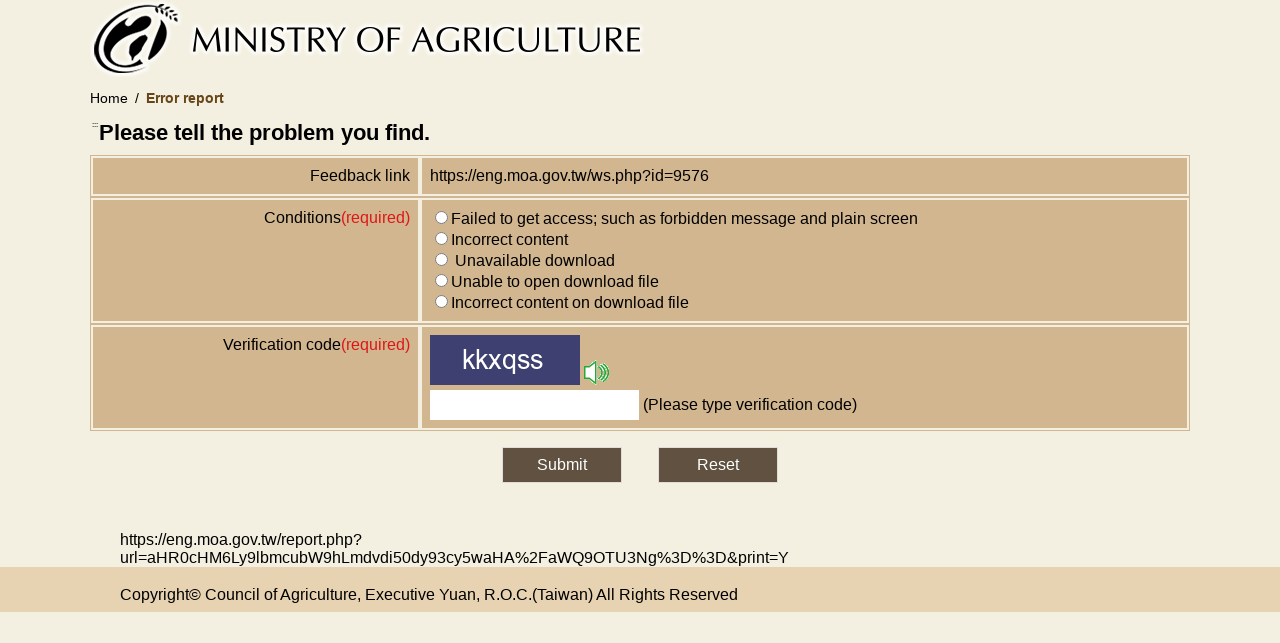

--- FILE ---
content_type: text/html; charset=UTF-8
request_url: https://eng.moa.gov.tw/report.php?url=aHR0cHM6Ly9lbmcubW9hLmdvdi50dy93cy5waHA%2FaWQ9OTU3Ng%3D%3D&print=Y
body_size: 2654
content:
<!DOCTYPE html>
<html dir="ltr" lang="en" xml:lang="en"><!-- InstanceBegin template="/Templates/moa_eng.dwt" codeOutsideHTMLIsLocked="false" -->
  <head>
  <meta http-equiv="Content-Type" content="text/html; charset=utf-8" />
  <meta http-equiv="X-UA-Compatible" content="IE=edge" />
  <meta content="width=device-width, initial-scale=1.0,minimum-scale=1,maximum-scale=1,user-scalable=no" name="viewport">
  <link rel="Shortcut Icon" type="image/x-icon" href="images/default/logo.ico" />
  <meta content="Ministry of Agriculture, Executive Yuan, R.O.C.(Taiwan)" name="description">
  <meta content="Ministry of Agriculture, Executive Yuan, R.O.C.(Taiwan)" name="keywords">
  <meta content="Ministry of Agriculture, Executive Yuan, R.O.C.(Taiwan)" name="author">
  <link href="images/layout/fbshare.jpg" rel="image_src">
  <meta content="Ministry of Agriculture, Executive Yuan, R.O.C.(Taiwan)" property="og:title">
  <meta content="Ministry of Agriculture, Executive Yuan, R.O.C.(Taiwan)" property="og:description">
  <meta content="images/layout/fbshare.jpg" property="og:image">
  <meta content="image/jpg" property="og:image:type">
  <meta content="1200" property="og:image:width">
  <meta content="628" property="og:image:height">
  <meta content="" property="og:url">
  <meta itemprop="name" content="Ministry of Agriculture, Executive Yuan, R.O.C.(Taiwan)">
  <meta itemprop="description" content="Ministry of Agriculture, Executive Yuan, R.O.C.(Taiwan)">
  <meta itemprop="image" content="images/layout/fbshare.jpg">
  <meta name="title" content="Error report" />
  <meta name="keywords" content="Ministry of Agriculture, Executive Yuan, R.O.C.(Taiwan), Error report" />
  <meta name="description" content="Ministry of Agriculture, Executive Yuan, R.O.C.(Taiwan), Error report" />
  <meta name="googlebot" content="error report,Error Report" />
  <meta name="author" content="Ministry of Agriculture, Executive Yuan, R.O.C.(Taiwan)" />
  <meta name="web_author" content="Ministry of Agriculture, Executive Yuan, R.O.C.(Taiwan)">
  <!-- InstanceBeginEditable name="doctitle" -->
  <title>Error report - Ministry of Agriculture, Executive Yuan, R.O.C.(Taiwan)</title>
  <!-- InstanceEndEditable -->

  <link href="css/layout.css?v=20250723" rel="stylesheet">
  <link href="css/default.css?v=20250723" rel="stylesheet">
  <link href="css/owlcarousel/owl.carousel.min.css?v=20250723" rel="stylesheet">
  <link href="css/owlcarousel/owl.theme.default.css?v=20250723" rel="stylesheet">
  <!-- InstanceBeginEditable name="more-css" -->
  <link href="css/banner.css" rel="stylesheet">
  <style>

  </style>
  <style>
  .error-msg {
    color: red;
  }
  </style>
  <!-- InstanceEndEditable -->
</head>

<body>
<noscript>Since your browser does not support javascript code, some features are not available. It is recommended that you change your browser settings to allow execution.</noscript>
  <a class="btn_skip" href="#content" title="Skip to main content" tabindex="1">Skip to main content</a>
  <!-- InstanceBeginEditable name="banner" -->
  <!-- banner 圖片 -->
    <!-- InstanceEndEditable -->
  <header class="site-header">
        <nav class="nav">
                </nav>
  </header>


      <!-- InstanceBeginEditable name="content" -->
  <div id="content">
        <div class="logo-section">
      <div class="container">
        <div class="row">
          <div class="col-full">
            <a href="index.php" title="Ministry of Agriculture, Executive Yuan, R.O.C.(Taiwan)">
              <img class="img-responsive" src="images/layout/logo_moa.png" title="Ministry of Agriculture, Executive Yuan, R.O.C.(Taiwan)" alt="Ministry of Agriculture, Executive Yuan, R.O.C.(Taiwan) logo">
            </a>
          </div>
        </div>
      </div>
    </div>
    
    <!-- 麵包屑 -->
    <div class="breadcrumb-section">
      <div class="container">
        <div class="row">
          <div class="col-full">
            <div class="breadcrumbs">
              <span class="web-path"><a href="/index.php" class="web_path" title="Home">Home</a></span><span class="you-are-here">Error report</span>
            </div>
          </div>
        </div>
      </div>
    </div>

    <!-- Print 和 Error Report -->
    
        <form id="report_error_form" name="form_err" method="post" action="act.php?func=report">
      <div class="content-section">
        <div class="container">
          <div class="row">
            <div class="col-full">
		    <!-- 導盲磚 -->
              <div class="accesskey"><a href="#C" id="C" title="Main Content Area" accesskey="C">:::</a></div>
              <h2>Please tell the problem you find.</h2>
                            <div class="error-area margin-bottom-2">
                <div class="row">
                  <div class="col-full">
                    <div class="error-item _flex_wrap">
                      <div class="error-item-td fc">
                        <p>Feedback link</p>
                      </div>
                      <div class="error-item-td sc">
                        <p>https://eng.moa.gov.tw/ws.php?id=9576</p>
                      </div>
                    </div>
                    <div class="error-item _flex_wrap">
                      <div class="error-item-td fc">
                        <p>Conditions<span class="error-item-td-req">(required)</span></p>
                      </div>
                      <div class="error-item-td sc">
                        <p><span class="style1">
                                                    <input name="report_id" id="rid_6" value="6" type="radio"  /><label for="rid_6">Failed to get access; such as forbidden message and plain screen</label><br>

                                                    <input name="report_id" id="rid_7" value="7" type="radio"  /><label for="rid_7">Incorrect content</label><br>

                                                    <input name="report_id" id="rid_8" value="8" type="radio"  /><label for="rid_8"> Unavailable download</label><br>

                                                    <input name="report_id" id="rid_9" value="9" type="radio"  /><label for="rid_9">Unable to open download file</label><br>

                                                    <input name="report_id" id="rid_10" value="10" type="radio"  /><label for="rid_10">Incorrect content on download file</label><br>

                          


                        </span></p>
                      </div>
                    </div>
                    <div class="error-item _flex_wrap">
                      <div class="error-item-td fc">
                        <label for="check_code"><p>Verification code<span class="error-item-td-req">(required)</span></p></label>
                      </div>
                      <div class="error-item-td sc">
                        <p>
                          <img src="/tmp/_sprthzstwftb.jpg" alt="Verification code">
                          <a href="javascript:void(0);"
                          onclick="javascript:readVoiceCode_report();"
                          onkeypress="javascript:readVoiceCode_report();"
                          id="readVoiceBtn">
                          <img src="/sound/audio.gif" alt="Valid Voice" title="Valid Voice" width="25" height="25" border="0">
                        </a>
                        <audio src="/voice_code_report.php?admsnds=20260116102303" style="display:none" id="audios_report"></audio>
                        <br>

                        <noscript>
                          <div>Your browser does not support script，<a href="/play_sound.html" target="_blank">Please click here to play</a></div>
                        </noscript>
                        <input name="check_code" id="check_code" size="20" maxlength="8" type="text"  title="check_code">
                        (Please type verification code)
                        <input type="hidden" name="url" id="url" value="aHR0cHM6Ly9lbmcubW9hLmdvdi50dy93cy5waHA/aWQ9OTU3Ng==" />
                      </p>
                    </div>
                  </div>
                </div>
              </div>
            </div>
            <!--div.more-area
            div.row
            div.col-full.align-center
            button.clear_btn.btn.btn_more(name="More Results") More Results
          -->
          <div class="error-sent-area align-center">
            <input name="button" id="sent_form" value="Submit" title="Submit" type="submit">
            <input name="button2" id="button2" value="Reset" title="Reset" type="reset">
          </div>


          <!-- 和 submit, reset 之間要有一點距離，表示 Back 按鈕和這兩個按鈕功能是不同類型 -->
          <p></p>
          
        </div>
      </div>
    </div>
  </div>
</form>

</div>
<!-- InstanceEndEditable -->

        <!-- 友善列印的 footer -->
    <div class="footer-message">
      <div class="container">
        <div class="col-sm-100 col-md-85">
          <div class="footer-message-txt">https://eng.moa.gov.tw/report.php?url=aHR0cHM6Ly9lbmcubW9hLmdvdi50dy93cy5waHA%2FaWQ9OTU3Ng%3D%3D&print=Y</div>
        </div>
      </div>
    </div>
    <div class="footer-section print">
      <div class="footer-message">
        <div class="container">
          <div class="col-sm-100 col-md-85">
            <div class="footer-message-txt">Copyright© Council of Agriculture, Executive Yuan, R.O.C.(Taiwan) All Rights Reserved</div>
          </div>
        </div>
      </div>
    </div>
    
    <!-- </body>, javascript 和 </html> -->
   </body><!-- Include all compiled plugins (below), or include individual files as needed -->
   <script src="js/jquery.js"></script>
   <script src="js/layout.js"></script>
   <script src="js/owl.carousel.min.js"></script>
   <script src="js/banner.setup.js"></script>
   <script>
     (function(i,s,o,g,r,a,m){i['GoogleAnalyticsObject']=r;i[r]=i[r]||function(){
     (i[r].q=i[r].q||[]).push(arguments)},i[r].l=1*new Date();a=s.createElement(o),
     m=s.getElementsByTagName(o)[0];a.async=1;a.src=g;m.parentNode.insertBefore(a,m)
     })(window,document,'script','//www.google-analytics.com/analytics.js','ga');

     ga('create', 'UA-7332087-11', 'auto');
     ga('send', 'pageview');

   </script>
   <script src="/js/social_media.js"></script> 
   <!-- InstanceBeginEditable name="more-javascript" -->
<script src="js/pagination.js"></script>
<script>
function readVoiceCode_report(){
	audio = document.getElementById('audios_report');
	audio.play();
}

</script>
<!-- InstanceEndEditable -->
 <!-- InstanceEnd --></html>


--- FILE ---
content_type: text/css
request_url: https://eng.moa.gov.tw/css/layout.css?v=20250723
body_size: 7690
content:
@charset "UTF-8";

* {
  box-sizing: border-box;
  -webkit-box-sizing: border-box;
  -moz-box-sizing: border-box;
}

*:after, *:before {
  box-sizing: border-box;
  -webkit-box-sizing: border-box;
  -moz-box-sizing: border-box;
}

img {
  border: 0;
}

a:link, a:focus, a:visited, a:hover, a:active {
  text-decoration: none;
}

a:link, a:focus, a:visited, a:active {
  color: #000000;
}

a:hover, a:focus {
  color: #605141;
}

input:focus, a:focus, select:focus, textarea:focus, button:focus, .form-control:focus {
	outline-style:solid;
	outline-color:#6BADFF;
	outline-width:2px;
}


p {
  font-size: 1em;
  line-height: 1.3em;
  margin-bottom: 1em;
}

p:first-child {
  margin-top: 1em;
}

body {
  margin: 0;
  padding: 0;
  background-color: #f3f0e1;
}

body,
html,
button,
input,
select,
textarea {
  font-family: Arial,Verdana,sans-serif,'微軟正黑體',Microsoft JhengHei;
  font-size: 1em;
  color: #000000;
}

button {
  overflow: visible;
  margin: 0;
  text-transform: none;
  cursor: pointer;
  -webkit-appearance: button;
  line-height: inherit;
}

input {
  border: 1px solid rgba(255, 255, 255, 0.8);
  padding: 0.3em 0.5em;
  width: 100%;
}

select {
  border: 0;
  border-radius: 0.3em;
  padding: 0 0 0 0.5em;
}

h2 {
  font-family: Arial,'微軟正黑體',Microsoft JhengHei;
  font-size: 1.4em;
  /*font-weight: normal;*/
  font-weight: bold;
  margin: 0;
  padding: 0;
  margin-bottom: 0.4em;
}

h3 {
  font-size: 1.25em;
  font-weight: bold;
  margin: 0;
  padding: 0;
  margin-bottom: 0.4em;
}

.news-title {
  padding-bottom: 0.5em;
}

h4 {
  font-size: 1.1em;
  font-weight: 900;
  margin: 0;
  padding: 0;
  margin-bottom: 0.4em;
}
.ft-h4 {
  font-size: 1.1em;
  font-weight: 900;
  margin: 0;
  padding: 0;
  margin-bottom: 0.4em;
}

.ft {
  font-size: 1.1em;
  font-weight: 900;
  margin: 0;
  padding: 0;
  margin-bottom: 0.4em;
}

.img-responsive {
  display: block;
  max-width: 100%;
  height: auto;
}

._note {
  font-size: 0.938em;
}

.clear_ul {
  margin: 0;
  padding: 0em 0 0.5em 0;
  list-style: none;
}

.clear_btn {
  border: 0;
  background-color: transparent;
  margin: 0;
  padding: 0;
}

.margin-top-2 {
  margin-top: 1em;
}

.margin-top-3 {
  margin-top: 3em;
}

.margin-bottom-2 {
  margin-bottom: 1em;
}

.margin-bottom-3 {
  margin-bottom: 3em;
}

.sentence-keep {
  display: inline-block;
}

.sentence-break {
  overflow-wrap: break-word;
  word-wrap: break-word;
  -ms-word-break: break-all;
  word-break: break-all;
  word-break: break-word;
}

.align-center {
  text-align: center;
}

.align-right {
  text-align: right;
}

._list li {
  margin-bottom: 1.2em;
}

.btn, .btn:focus, .btn:visited, .btn:hover, .btn:active {
  color: #ffffff;
}

.btn, .back {
  display: inline-block;
  background-color: #605141;
  padding: 0.3em 1.4em 0.3em 0.6em;
  border-radius: 0.3em;
  -webkit-transition: background-color 0.2s, border-radius 0.3s;
  -moz-transition: background-color 0.2s, border-radius 0.3s;
  transition: background-color 0.2s, border-radius 0.3s;
}

.back {
  padding: 0.6em 2em 0.6em 2.5em;
}

.btn span {
  color: #ffffff;
}

.btn span:after {
  position: absolute;
  content: '〉';
  display: inline-block;
  margin-left: 0.1em;
  -webkit-transition: margin 0.2s;
  -moz-transition: margin 0.2s;
  transition: margin 0.2s;
}

.back span {
  color: #ffffff;
}

.back span:before {
  position: absolute;
  content: '〈';
  display: inline-block;
  margin-left: -1.5em;
  -webkit-transition: margin 0.2s;
  -moz-transition: margin 0.2s;
  transition: margin 0.2s;
}

.btn:hover, .btn:focus {
  background-color: #000000;
  border-radius: 0;
}

.btn:hover span:after, .btn:focus span:after {
  margin-left: 0.3em;
}

.back:hover, .back:focus {
  background-color: #000000;
  border-radius: 0;
}

.back:hover span:before, .back:focus span:before {
  margin-left: -2em;
}

._flex {
  display: -webkit-flex;
  display: flex;
}

._flex_wrap {
  display: -webkit-flex;
  -webkit-flex-wrap: wrap;
  display: flex;
  flex-wrap: wrap;
}

@media (max-width: 767px) {
  ._sm_column_reverse {
    flex-direction: column-reverse;
  }
}

.container {
  padding: 0 90px;
  margin: 0 auto;
  max-width: 1280px;
}

.container:after, .container:before {
  content: "";
  clear: both;
  display: table;
}

@media (max-width: 1199px) {
  .container {
    padding: 0 30px;
  }
}

@media (max-width: 479px) {
  .container {
    padding: 0 15px;
  }
}

.row {
  margin-left: -30px;
  margin-right: -30px;
}

.row:after, .row:before {
  content: "";
  clear: both;
  display: table;
}

.col-full, .col-sm-50, .col-sm-100, .col-md-15, .col-md-20, .col-md-25, .col-md-33, .col-md-40, .col-md-50, .col-md-60, .col-md-66, .col-md-75, .col-md-80, .col-md-85, .col-md-100, .col-lg-20, .col-lg-33 {
  position: relative;
  float: left;
  padding: 0 30px;
  min-height: 1px;
}

.col-full {
  width: 100%;
}

@media (min-width: 768px) {
  .col-md-100 {
    width: 100%;
  }

  .col-md-85 {
    width: 84.5%;
  }

  .col-md-80 {
    width: 79.5%;
  }

  .col-md-75 {
    width: 74.5%;
  }

  .col-md-66 {
    width: 65.5%;
  }

  .col-md-60 {
    width: 59.5%;
  }

  .col-md-50 {
    width: 49.5%;
  }

  .col-md-40 {
    width: 39.5%;
  }

  .col-md-33 {
    width: 33.2%;
  }

  .col-md-25 {
    width: 24.5%;
  }

  .col-md-20 {
    width: 19.5%;
  }

  .col-md-15 {
    width: 14.5%;
  }
}

@media (min-width: 992px) {
  .col-lg-33 {
    width: 33.3%;
  }

  .col-lg-25 {
    width: 24.5%;
  }

  .col-lg-20 {
    width: 20%;
  }
}

@media (max-width: 1199px) {
  .col-full, .col-sm-100, .col-md-15, .col-md-20, .col-md-25, .col-md-40, .col-md-50, .col-md-60, .col-md-66, .col-md-75, .col-md-80, .col-md-85, .col-md-100, .col-lg-20, .col-lg-33 {
    padding: 0 15px;
  }

  .row {
    margin: 0 -15px;
  }
}

@media (max-width: 767px) {
  .col-sm-100 {
    width: 100%;
  }

  .col-sm-50 {
    width: 50%;
  }
}

._d-b, .linkbtn a, .linkbtn button, .accesskey a {
  display: block;
}

._d-ib, .logo-coa, .linkbtn, .accesskey, .site-search .c-search, .site-search .c-search button.c-glyph, .footer-section .footer-message .footer-message-txt {
  display: inline-block;
}

body._lock {
  overflow: hidden;
}

a.btn_skip {
  position: absolute;
  width: 0;
  height: 0;
  background-color: #f00;
  color: #ffffff;
  text-decoration: underline;
  padding: 0;
  z-index: 9999;
  overflow: hidden;
}

a.btn_skip:focus, a.btn_skip:active {
  overflow: visible;
  padding: 0.2em;
  width: auto;
  height: auto;
  left: 0;
  top: 0;
}
/*Banner 圖片*/
.herobanner a.item-content {
  /* banner 滑鼠游標改成一般 */
  cursor: default;
}

.hero {
  position: relative;
  height: 374px;
  background: url("../images/default/hero_1920x710.jpg") center top;
}

.hero:after {
  position: absolute;
  content: "";
  display: block;
  top: 0;
  right: 0;
  bottom: 0;
  left: 0;
  background: linear-gradient(#efeeee, rgba(239, 238, 238, 0));
}

@media (max-width: 479px) {
  .hero {
    background: url("../images/default/hero_479x500.jpg") center top;
  }
}

.site-header {
  /* position: absolute; */
  position: fixed;
  width: 100%;
  top: 0;
  z-index: 3;
}
.site-header.smaller{
  position: fixed;
  background: #d2b68f;
  padding-bottom: 12px;
}

.site-search.smaller-index{
  position: fixed;
  background: #d2b68f;
  width: 100%;
  top: 105px;
  display: block;
  box-shadow: 0px 1px 10px #888888;
}

.site-search.smaller-index form.c-search{
  display: block;
  margin: 0 auto;
} 

.logo-coa {
  position: absolute;
  width: 33%;
  height: auto;
  max-width: 360px;
  /* top: 65px; */
  top: 50px;
  left: 90px;
  -webkit-transition: width 0.2s;
  -moz-transition: width 0.2s;
  transition: width 0.2s;
  z-index: 32;
}

@media (max-width: 991px) {
  .logo-coa {
    z-index: 31;
    top: 3px;
  }
  .logo-coa h1{
    margin-top: 0;
    margin-bottom: 0;
  }

}

.navshowBtn-section {
  position: fixed;
  display: none;
  background-color: #986a46;
  top: 0;
  left: 0;
  right: 0;
  height: 48px;
  z-index: 30;
}

.navshowBtn-section .navshowBtn {
  position: absolute;
  width: 30px;
  height: 30px;
  top: 9px;
  right: 9px;
}

.nav {
  position: relative;
  height: 100%;
  overflow: auto;
}

.nav .accesskey a {
  color: #ffffff;
}

.nav .top-nav {
  background-color: #605141;
  text-align: right;
  padding-right: 75px;
  -webkit-transition: padding-right 0.2s;
  -moz-transition: padding-right 0.2s;
  transition: padding-right 0.2s;
}

.site-header.smaller .nav .top-nav{
  /* background-color: #f3f0e1; */
}

.nav .top-nav .linkbtn a, .nav .top-nav .linkbtn button {
  line-height: 36px;
  color: #ffffff;
}

.nav .top-nav .linkbtn a:hover, .nav .top-nav .linkbtn a:focus, .nav .top-nav .linkbtn button:hover, .nav .top-nav .linkbtn button:focus {
  background-color: #631908;
}

.nav .top-nav .linkbtn._show a, .nav .top-nav .linkbtn._show button {
  color: #000000;
}

.nav .main-nav {
  text-align: right;
  padding-top: 15px;
  padding-right: 75px;
  -webkit-transition: padding-right 0.2s;
  -moz-transition: padding-right 0.2s;
  transition: padding-right 0.2s;
}

.nav .main-nav .linkbtn {
  font-size: 1rem;
}

.nav .main-nav .linkbtn a, .nav .main-nav .linkbtn button {
  font-size: 1rem;
  line-height: 24px;
  color: #000;
  border-left: 1px dashed #212121;
  text-shadow: 0px 0px 3px #fff, 0px 0px 3px #fff, 0px 0px 3px #fff,0px 0px 3px #fff, 0px 0px 3px #fff, 0px 0px 3px #fff;
  font-weight: bold;
}

.nav .main-nav .linkbtn a:hover, .nav .main-nav .linkbtn a:focus, .nav .main-nav .linkbtn button:hover, .nav .main-nav .linkbtn button:focus {
  color: #605141;
  text-shadow: 0px 0px 5px #fff;
}

.linkbtn {
  font-size: 1em;
  position: relative;
  vertical-align: middle;
  cursor: pointer;
}

.linkbtn._show {
  background-color: #f2f2f2;
}

.linkbtn a, .linkbtn button {
  font-size: 1em;
  padding: 0 1em;
}



/*主選單子階層設定*/
/******
.nav .main-nav .linkbtn ul {

  position: fixed;

  min-width: 160px;
  max-width: 240px;

  overflow: visible;

  margin: 0;
  padding: 0;
  text-align: left;
  z-index: 99999;
}

*:first-child+html .nav .main-nav .linkbtn ul {
  margin-top: 0;
}

* html .nav .main-nav .linkbtn ul {
  margin-top: 0;
}

.nav .main-nav .linkbtn ul {

  visibility: hidden;
}


.nav .main-nav .linkbtn:hover ul {
  visibility: visible;
}

.nav .main-nav .linkbtn ul {
  background-color: rgba(243,240,225,.8);
  list-style: none;
}

.nav .main-nav .linkbtn ul li span {
  display: block;
}

.nav .main-nav .linkbtn ul li span a {
  font-size: 0.875em;
  color: #222;
  text-decoration: none;
  border: none;
  width: 100%;
  height: auto;
  line-height: 1;
  padding: 7px;
  text-shadow: none;
  font-weight: normal;
}

.nav .main-nav .linkbtn ul li a:hover {
  background-color: #605141;
  color: #fff;
  text-shadow: none;
}

@media (max-width: 991px) {
  .nav .main-nav .linkbtn ul {
    max-width: 991px;
    width: 100%;
    background-color: rgba(243,240,225,1);
    position: absolute;
  }

  .nav .main-nav .linkbtn ul li a {
    padding-left: 20px;
    max-height: 40px;
  }
}
******/
/*分隔線*/



.accesskey {
  font-size: 1em;
  position: relative;
  vertical-align: middle;
  cursor: pointer;
  float: left;
}

.accesskey a {
  font-size: 0.5em;
  padding: 0 0.2em;
  color: #000000;
}

@media (max-width: 1600px) {
  .logo-coa {
    width: 360px;
  }

  .nav .main-nav .linkbtn a, .nav .main-nav .linkbtn button {
    padding: 0 0.6em;
  }
}

@media (max-width: 1280px) {
  .logo-coa {
    width: 280px;
  }

  .nav .main-nav .linkbtn {
    font-size: 1em;
    margin-bottom: 0.6em;
  }

  .nav .main-nav .linkbtn a, .nav .main-nav .linkbtn button {
    font-size: 1em;
    padding: 0 0.5em;
  }
}

@media (max-width: 1199px) {
  .logo-coa {
    left: 30px;
  }

  .nav .top-nav {
    padding-right: 30px;
  }

  .nav .main-nav {
    padding-right: 30px;
  }
}

@media (max-width: 991px) {
  .navshowBtn-section {
    display: block;
  }

  .nav {
    position: fixed;
    width: 100%;
    left: -100%;
    right: 0;
    top: 48px;
    background-color: #e6e6e6;
    border-bottom: 2px solid rgba(0, 0, 0, 0.2);
    opacity: 0;
    z-index: 30;
    -webkit-transition: left 0.3s, opacity 0.3s;
    -moz-transition: left 0.3s, opacity 0.3s;
    transition: left 0.3s, opacity 0.3s;
  }

  .nav._show {
    left: 0;
    opacity: 1;
  }

  .nav .top-nav {
    padding-right: 0;
  }

  .nav .main-nav {
    padding-top: 0;
    padding-right: 0;
  }

  .nav .main-nav .linkbtn a, .nav .main-nav .linkbtn button {
    border-left: 0;
    text-shadow: none;
    margin-top: 5px;
  }

  .linkbtn {
    display: block;
    font-size: 1em;
  }

  .linkbtn a, .linkbtn button {
    width: 100%;
    font-size: 1em;
    line-height: 46px;
    text-align: left;
  }

  .linkbtn a:hover, .linkbtn a:focus, .linkbtn button:hover, .linkbtn button:focus {
    background-color: #f2f2f2;
  }
}

@media (max-width: 479px) {
  .logo-coa {
    width: 200px;
    left: 15px;
    top: 10px;
  }
}

.site-search {
  position: absolute;
  display: inline-block;
  top: 305px;
  left: 0;
  right: 0;
  width: 520px;
  margin: 0 auto;
  z-index: 2;
}

.site-search .c-search {
  position: relative;
  min-width: 92px;
  max-width: 520px;
  height: 60px;
  color: #000;
}

.site-search .c-search input[type=search] {
  background-color: rgba(255, 255, 255, 0.7);
  max-width: 100%;
  width: 520px;
  height: 45px;
  color: rgba(0, 0, 0, 0.6);
  margin: 0;
  padding: 5px 58px 7px 10px;
  border: 1px solid rgba(255, 255, 255, 0.3);
  outline: 0;
  font-size: 1em;
  float: left;
  line-height: normal;
}
.site-search .c-search input[type=search]:focus {
	outline-style:solid;
	outline-color:#6BADFF;
  outline-width:2px;
}
.site-search .c-search input[type=search]::-webkit-input-placeholder {
  font-style: italic;
}

.site-search .c-search input[type=search]::-moz-placeholder {
  font-style: italic;
}

.site-search .c-search input[type=search]:-ms-input-placeholder {
  font-style: italic;
}

.site-search .c-search button.c-glyph {
  position: absolute;
  top: 0;
  right: 0;
  width: 45px;
  height: 45px;
  margin: 1px 1px 1px;
  padding: 9px;
  border: 0;
  background: url("../images/layout/icon_search_28x28.png") no-repeat center center;
  -webkit-appearance: button;
  cursor: pointer;
  overflow: visible;
}

.site-search .c-search button.c-glyph span {
  position: absolute !important;
  overflow: hidden !important;
  width: 1px !important;
  height: 1px !important;
  border: 0 !important;
  margin: 0 !important;
  padding: 0 !important;
}

@media (max-width: 991px) {
  .site-search {
    width: 280px;
    top: 290px;
  }

  .site-search .c-search {
    max-width: 280px;
    height: 50px;
  }

  .site-search .c-search input[type=search] {
    width: 280px;
    height: 48px;
  }

  .site-search .c-search button.c-glyph {
    width: 48px;
    height: 48px;
  }
}

@media (max-width: 767px) {
  .site-search {
    width: 200px;
  }

  .site-search .c-search {
    max-width: 200px;
    height: 40px;
  }

  .site-search .c-search input[type=search] {
    width: 200px;
    height: 38px;
  }

  .site-search .c-search button.c-glyph {
    width: 38px;
    height: 38px;
  }
}

@media (max-width: 320px) {
  .site-search {
    top: 265px;
  }
}

.btn_top {
  visibility: hidden;
  opacity: 0;
  font-size: 0.938em;
  color: #ffffff;
  background-color: #605141;
  border-radius: 0.3em;
  position: fixed;
  right: 1em;
  bottom: 6em;
  padding: 0.2em 0.9em 0.5em;
  -webkit-transition: opacity 0.2s, background-color 0.2s, border-radius 0.3s;
  -moz-transition: opacity 0.2s, background-color 0.2s, border-radius 0.3s;
  transition: opacity 0.2s, background-color 0.2s, border-radius 0.3s;
}

.btn_top:before {
  content: "〉";
  font-size: 0.8em;
  font-weight: bold;
  position: relative;
  display: block;
  vertical-align: baseline;
  -ms-transform: rotate(270deg);
  -webkit-transform: rotate(270deg);
  transform: rotate(270deg);
}

.btn_top.cd-is-visible {
  visibility: visible;
  opacity: 1;
}

.btn_top.cd-fade-out {
  opacity: .5;
}

.btn_top:hover, .btn_top:focus {
  background-color: #000000;
  border-radius: 0;
  opacity: 1;
}

.btn_more {
  font-size: 0.8em;
  padding: 0.5em 3em 0.2em 3em;
}

.btn_more:after {
  content: "〉";
  font-size: 0.8em;
  font-weight: bold;
  position: relative;
  display: block;
  vertical-align: baseline;
  -ms-transform: rotate(90deg);
  -webkit-transform: rotate(90deg);
  transform: rotate(90deg);
}

.result-nav-area {
  color: #4f4f4f;
  padding: 1em 0;
}

.result-nav-area .displaying-num {
  margin-right: 0.5em;
}

.result-nav-area .pagination-links .table-nav-span {
  min-width: 2em;
  border: 1px solid #4f4f4f;
  color: #313131;
  background-color: #fff;
  display: inline-block;
  text-decoration: none;
  margin: 0 0.3em;
  padding: 0.2em 1em 0.3em 1em;
  cursor: default;
  border-radius: 0.3em;
  text-align: center;
  vertical-align: middle;
}

.result-nav-area .pagination-links .table-nav-span.change-page {
  border: 1px solid #605141;
  -webkit-transition: background-color 0.2s, border-radius 0.2s;
  -moz-transition: background-color 0.2s, border-radius 0.2s;
  transition: background-color 0.2s, border-radius 0.2s;
}

.result-nav-area .pagination-links .table-nav-span.change-page:hover, .result-nav-area .pagination-links .table-nav-span.change-page:focus {
  color: #ffffff;
  background-color: #605141;
  border-radius: 0;
}

.result-nav-area .pagination-links .pagination-links-form{
  vertical-align: baseline;
  display: inline-flex;
}

.result-nav-area .pagination-links .pagination-links-form input{
  min-width: 2em;
  border: 1px solid #4f4f4f;
  color: #313131;
  background-color: #fff;
  display: block;
  text-decoration: none;
  margin: 0 0.3em;
  padding: 0.2em 1em 0.3em 1em;
  cursor: pointer;
  border-radius: 0.3em;
  text-align: center;
}

.result-nav-area .pagination-links .paging-input {
  vertical-align: middle;
  display: inline-block;
}

.result-nav-area .pagination-links .paging-input select {
  width: 3.5em;
  height: 1.85em;
  margin: 0 0.3em;
}

.result-nav-area .pagination-links .paging-input select option {
  height: 1.85em;
}

@media (max-width: 767px) {
  .result-nav-area .displaying-num {
    margin-right: 0;
    margin-bottom: 1em;
    display: block;
  }

  .result-nav-area .pagination-links {
    display: block;
  }

  .result-nav-area .pagination-links .table-nav-span {
    padding: 0.2em 0.5em 0.3em 0.5em;
    margin-bottom: 0.5em;
  }

  .result-nav-area .pagination-links .pagination-links-form input{
    padding: 0.2em 0.5em 0.3em 0.5em;
    margin-bottom: 0.5em;
  }

  .result-nav-area .pagination-links .paging-input {
    margin-bottom: 0.5em;
  }
}

.ellipsis {
  display: block;
  overflow: hidden;
  line-height: 1.35em;
  height: 2.65em;
}

.ellipsis:before {
  content: "";
  float: left;
  width: 5px;
  height: 4.05em;
}

.ellipsis > *:first-child {
  float: right;
  width: 100%;
  margin-left: -5px;
}

.ellipsis:after {
  content: "\02026";
  box-sizing: content-box;
  position: relative;
  float: right;
  top: -2.65em;
  left: 100%;
  width: 1.5em;
  margin-left: -1.5em;
  padding-right: 5px;
  text-align: right;
  background: linear-gradient(to right, rgba(243, 240, 225, 0) 0%, #f3f0e1 30%, #f3f0e1 100%);
}

.breadcrumb-section {
  padding: 0.8em 0 0.9em 0;
}

.breadcrumb-section .breadcrumbs {
  color: #000000;
  font-size: 0.9em;
}

.breadcrumb-section .breadcrumbs .web-path {
  display: inline-block;
}

.breadcrumb-section .breadcrumbs .web-path:after {
  content: "/";
  display: inline-block;
  padding: 0 0.5em;
}

.breadcrumb-section .breadcrumbs .you-are-here {
  color: #67461a;
  font-weight: bold;
}

.function-section {
  padding: 0;
}

.function-section .functions {
  text-align: right;
}

.function-section .functions li {
  display: inline-block;
  margin-right: 2em;
}

.function-section .functions li:last-child {
  margin-right: 0;
}

.function-section .functions li a {
  display: inline-block;
  color: #000000;
  font-size: 1em;
  vertical-align: middle;
}

.function-section .functions li a:before {
  content: "";
  width: 28px;
  height: 28px;
  padding-left: 2.2em;
  display: inline-block;
  vertical-align: middle;
}

.function-section .functions li a.print:before {
  background: url("../images/layout/icon_function_print_28x28.png") no-repeat left top;
  background-size: 22px;
}

.function-section .functions li a.error-report:before {
  background: url("../images/layout/icon_function_errorreport_28x28.png") no-repeat left top;
  background-size: 22px;
}

.function-section .functions li a:hover, .function-section .functions li a:focus {
  color: #605141;
}

@media (max-width: 991px) {
  .function-section {
    position: fixed;
    z-index: 31;
    top: 8px;
    right: 3.8em;
  }

  .function-section .container {
    padding: 0;
  }

  .function-section .functions li {
    margin-right: 1.5em;
  }

  .function-section .functions li a {
    font-size: 0%;
  }

  .function-section .functions li a:before {
    width: 25px;
    height: 25px;
    padding-left: 25px;
  }

  .function-section .functions li a.print:before {
    background: url("../images/layout/icon_function_print_25x25.png") no-repeat left top;
  }

  .function-section .functions li a.error-report:before {
    background: url("../images/layout/icon_function_errorreport_25x25.png") no-repeat left top;
  }
}

.content-section {
  padding: 0em 0 2em 0;
}

.content-section ul.side-menu-list {
  border-left: 3px #67461a solid;
  padding-left: 1.5em;
}

.content-section ul.side-menu-list li.side-menu-list-item {
  padding-top: 0.6em;
  padding-bottom: 0.6em;
  border-bottom: 1px dashed #4f4f4f;
}

.content-section ul.side-menu-list li.side-menu-list-item:last-child {
  border-bottom: 0;
}

.content-section ul.side-menu-list li.side-menu-list-item a.on {
  color: #605141;
}

.content-section .search-result-item .search-result-item-title, .content-section .search-result-item .news-item-title, .content-section .news-item .search-result-item-title, .content-section .news-item .news-item-title, .content-section .whats-item .whats-item-title {
  margin-bottom: 0.2em;
  font-weight: 900;
}

.content-section .whats-item {
  border-bottom: 1px dashed #4f4f4f;
}

.content-section .whats-item-month {
  background-color: #d2b68f;
  padding: 10px;
}

.content-section .whats-item .whats-item-title {
  color: #33230d;
  padding-top: 0.5em;
}

.content-section .search-result-item .search-result-item-description, .content-section .news-item .search-result-item-description {
  margin: 0;
  padding: 0;
  margin-bottom: 0.4em;
}

.content-section .search-result-item .search-result-item-href, .content-section .search-result-item .news-item-date, .content-section .news-item .search-result-item-href, .content-section .news-item .news-item-date {
  color: #67461a;
  margin: 0;
  padding: 0;
  margin-bottom: 3.5em;
}

.content-section .whats-item .whats-item-txt {
  margin: 0;
  padding: 0.5em 0em;
  margin-left: 2em;
  text-indent: -2em;
}

.content-section .whats-item .whats-item-txt a {
  border-left: 20px solid #605141;
  padding-left: 10px;
}
/* 為了讓 Events 顯示左邊紅色方塊，所以加上這兩行 */
.content-section .whats-item .whats-item-txt span {
  border-left: 20px solid #605141;
  padding-left: 10px;
}

.content-section .keyword-result-item {
  border: 1px #f3f0e1 solid;
}

.content-section .keyword-result-item:nth-child(even) {
  background-color: #d2b68f;
}

.content-section .keyword-result-item.keyword-result-title {
  background-color: #f3f0e1;
}

.content-section .keyword-result-item .keyword-result-item-td {
  width: 50%;
  border: 2px #f3f0e1 solid;
  padding: 0.5em;
}

.content-section .keyword-result-item .keyword-result-item-td p {
  margin: 0;
}

/*連結頁*/
.content-section .link-item {
  border: 1px #f3f0e1 solid;
}

.content-section .link-item:nth-child(even) {
  background-color: #f3f0e1;
}

.content-section .link-item {
  background-color: #d2b68f;
}

.content-section .link-item .link-item-td {
  width: 100%;
  border: 2px #f3f0e1 solid;
  padding: 0.5em;
}

.content-section .link-item .link-item-td a {
  display: block;
  padding: 0 15px;
}

.content-section .link-item .link-item-td a:hover {
  border-left: solid 25px #605141;
  transition: 0.3s;
}

.content-section .link-item .link-item-td p {
  margin: 0;
  padding: 0 15px;
}

/* 讓附加檔案連結直接加在標題右邊，不會在下一行 */
.content-section .link-item .link-item-td .news-item-title span {
  display: inline-block;
  padding: 0;
}

.content-section .link-item .link-item-td .news-item-title span a {
  padding: 0px;
}

.content-section .link-item .link-item-td .news-item-title span a:hover {
  border: none;
}

/*錯誤報告頁*/
.content-section .error-item {
  border: 1px #d2b68f solid;
  background-color: #d2b68f;
}

.content-section .error-item .error-item-td {
  border: 2px #f3f0e1 solid;
  padding: 0.5em;
}

.content-section .error-item .fc {
  width: 30%;
  text-align: right;
}

.content-section .error-item .sc {
  width: 70%;
}

.content-section .error-item .error-item-td p {
  margin: 0;
}

.content-section .error-item .error-item-td input {
  width: auto;
}

.error-sent-area {
  display: block;
}

.error-sent-area input {
  display: inline-block;
  width: 120px;
  padding: 0.5em;
  margin: 0 1em;
  background: #605141;
  color: #fff;
  -webkit-transition: opacity 0.2s;
  -moz-transition: opacity 0.2s;
  transition: opacity 0.2s;
}

.error-sent-area input:hover {
  opacity: 0.8;
}

/*導覽頁*/
.content-section .sitemap-item {
  text-align: left;
  padding: 10px;
}

.content-section .sitemap-item .sitemap-item-td {
  width: 100%;
  padding: 0.5em;
  color: #fff;
  background: #605141;
}

.content-section .sitemap-item .sitemap-item-td a {
  color: #fff;
}

.content-section .sitemap-item a{
  width: 100%;
}

.content-section .sitemap-item .sitemap-item-list {
  width: 100%;
  padding: 0;
  margin: 0;
}

.content-section .sitemap-item .sitemap-item-list  a {
  display: block;
  background: #f3f0e1;
  padding: 0 0px;
  color: #fff;
}

.content-section .sitemap-item .sitemap-item-td p {
  margin: 0;
}

.content-section .sitemap-item .sitemap-item-list p {
  margin: 0;
  line-height: 1.5;
  padding: 0.5em;
}

/*首長頁*/
.content-section .minis-title {
  margin: 20px 0;
  border-bottom: dashed 1px #929292;
}

.content-section .minister-item {
  border: 1px #f3f0e1 solid;
  background-color: rgba(255, 255, 255, 0.9);
}

.content-section .minister-item .minister-item-td {
  width: 100%;
  border: 2px #f3f0e1 solid;
  padding: 0.5em;
}

.content-section .minister-item .minister-item-td p {
  margin: 0;
}

.content-section .minister-item .minis_top {
  width: 75%;
  background: rgba(255, 255, 255, 0.9);
}

.content-section .minister-item .minis_date {
  width: 25%;
  background: #d2b68f;
}

@media (max-width: 767px) {
  .content-section .error-item .error-item-td:nth-child(even) {
    background-color: #f3f0e1;
  }

  .content-section .error-item .fc {
    text-align: left;
    width: 100%;
  }

  .content-section .error-item .sc {
    width: 100%;
  }
}

.content-section .video-item {
  margin-bottom: 2em;
}

.content-section .video-item .video-link {
  display: block;
}

.content-section .video-item  img {
  border: 1px #67461a solid;
  padding: 1em;
  margin-bottom: 0.5em;
  -webkit-transition: opacity 0.2s;
  -moz-transition: opacity 0.2s;
  transition: opacity 0.2s;
}

.content-section .video-item:hover img, .content-section .video-item .video-link:focus img {
  opacity: 0.8;
}

.content-section .video-item .video-link .video-date {
  display: block;
  color: #67461a;
  margin: 0;
  padding: 0;
  margin-bottom: 0.5em;
}

.content-section .video-item .video-link .video-title {
  font-weight: 900;
}

@media (max-width: 991px) {
  .content-section {
    padding: 0 0 4em 0;
  }
}

@media (max-width: 767px) {
  .content-section ul.side-menu-list {
    border-left: 0;
    padding-left: 0;
  }

  .content-section .video-item .video-link {
    display: inline-block;
  }

  .content-section .video-item .video-link img {
    display: inline-block;
    width: 100%;
    max-width: 320px;
  }
}

/*農業年報*/
.content-section .annual-item {
  margin-bottom: 2em;
}

.content-section .annual-item .annual-link {
  display: block;
}

.content-section .annual-item img {
  border: 1px #67461a solid;
  padding: 1em;
  margin-bottom: 0.5em;
  -webkit-transition: opacity 0.2s;
  -moz-transition: opacity 0.2s;
  transition: opacity 0.2s;
}

.content-section .annual-item:hover img, .content-section .annual-item .annual-link:focus img {
  opacity: 0.8;
}

.content-section .annual-item .annual-date {
  display: block;
  color: #67461a;
  margin: 0;
  padding: 0;
  margin-bottom: 0.5em;
}

.content-section .annual-item .annual-link {
  font-weight: 900;
}

@media (max-width: 767px) {
  .content-section ul.side-menu-list {
    border-left: 0;
    padding-left: 0;
  }

  .content-section .annual-item .annual-link {
    display: block;
  }

  .content-section .annual-item .annual-link span{
    display: block;
  }

  .content-section .annual-item .annual-link img {
    display: inline-block;
    width: 100%;
    max-width: 320px;
  }
}
/*圖表頁*/
.content-section .statistics-item {
  margin-bottom: 2em;
}

.content-section .statistics-item .statistics-link {
  display: block;
}

.content-section .statistics-item img {
  border: 1px #67461a solid;
  padding: 1em;
  margin-bottom: 0.5em;
  -webkit-transition: opacity 0.2s;
  -moz-transition: opacity 0.2s;
  transition: opacity 0.2s;
}

.content-section .statistics-item:hover img, .content-section .statistics-item .statistics-link:focus img {
  opacity: 0.8;
}

.content-section .statistics-item  .statistics-date {
  display: block;
  margin: 0;
  padding: 0;
  margin-bottom: 0.5em;
}

.content-section .statistics-item .statistics-link {
  font-weight: 900;
}

@media (max-width: 767px) {
  .content-section ul.side-menu-list {
    border-left: 0;
    padding-left: 0;
  }

  .content-section .statistics-item .statistics-link {
    display: inline-block;
  }

  .content-section .statistics-item .statistics-link img {
    display: inline-block;
    width: 100%;
    max-width: 320px;
  }
}


/*20191004 更新 start*/
/*農漁產介紹*/
.content-section .agrifood-item {
  margin-bottom: 2em;
  position: relative;
}

.content-section .agrifood-item .agrifood-link {
  display: block;
  color: #fff;
  background: rgba(0,0,0,.6);
  padding: 10px 25px;
  position: absolute;
  top: 50%;
  left: 50%;
  transform: translate(-50%,-50%);
  border-radius: 5px;
  -webkit-transition: opacity 0.2s;
  -moz-transition: opacity 0.2s;
  transition: opacity 0.2s;
  font-weight: 900;
  opacity: 0;
}

.content-section .agrifood-item img {
  width: 100%;
  border: 1px #67461a solid;
  padding: 1em;
  margin-bottom: 0.5em;
  -webkit-transition: opacity 0.2s;
  -moz-transition: opacity 0.2s;
  transition: opacity 0.2s;
}

.content-section .agrifood-item .agrifood-link {
}
.content-section .agrifood-item:hover .agrifood-link{
  opacity: 1;
}
.content-section .agrifood-item .agrifood-link:focus{
  opacity: 1;
}

/*20191004 更新 end*/

@media (max-width: 767px) {
  .content-section .agrifood-item .agrifood-link  {
    opacity: 1;
  }
}

.content-section .agrifood-item:hover img, .content-section .agrifood-item .agrifood-link:focus img {
  opacity: 0.8;
}

/*圖片列表*/
.albumList {
  overflow: hidden;
  list-style: none;
  width: 100%;
  padding-left: 0px;
}

.albumList li {
  float: left;
}

.albumList li:nth-child(8n+1) {
  width: 25%;
  float: left;
}

.albumList li:nth-child(8n+2) {
  width: 25%;
  float: left;
}

.albumList li:nth-child(8n+3) {
  width: 50%;
  float: left;
}

.albumList li:nth-child(8n+4) {
  width: 50%;
  float: left;
  margin-top: -25%;
}

.albumList li:nth-child(8n+5) {
  width: 25%;
  float: right;
}

.albumList li:nth-child(8n+6) {
  width: 25%;
  float: right;
}

.albumList li:nth-child(8n+7) {
  width: 50%;
  float: right;
}

.albumList li:nth-child(8n+8) {
  width: 50%;
  float: right;
  margin-top: -25%;
}

.albumList a {
  display: block;
  width: 100%;
  position: relative;
border: 4px solid #fff;
}
.albumList a:focus{ 
  border: 2px solid #6BADFF; 
 }
.albumList a i {
  display: block;
  width: 100%;
  height: 0;
  padding: 50%;
}

.albumList li:nth-child(8n+1) a i {
  padding: 50%;
}

.albumList li:nth-child(8n+2) a i {
  padding: 50%;
}

.albumList li:nth-child(8n+3) a i {
  padding: 50%;
}

.albumList li:nth-child(8n+4) a i {
  padding: 25%;
}

.albumList li:nth-child(8n+5) a i {
  padding: 50%;
}

.albumList li:nth-child(8n+6) a i {
  padding: 50%;
}

.albumList li:nth-child(8n+7) a i {
  padding: 50%;
}

.albumList li:nth-child(8n+8) a i {
  padding: 25%;
}

.albumList a .info {
  background: rgba(0,0,0,0.6);
  display: block;
  position: absolute;
  text-align: center;
  left: 0;
  top: 0;
  width: 100%;
  height: 100%;
  color: #FFF;
  opacity: 0;
  -o-transition: all .20s linear;
  -webkit-transition: all .20s linear;
  -moz-transition: all .20s linear;
  transition: all .20s linear;
}

.albumList a:hover .info {
  opacity: 1;
  -o-transition: all .20s linear;
  -webkit-transition: all .20s linear;
  -moz-transition: all .20s linear;
  transition: all .20s linear;
}

.albumList a .info u {
  background: #FFF;
  color: #000;
  display: block;
  width: 136px;
  height: 42px;
  line-height: 42px;
  font-size: 110%;
  position: absolute;
  top: 50%;
  left: 50%;
  margin-top: -50px;
  margin-left: -68px;
}

.albumList a .info h2 {
  position: absolute;
  display: table;
  width: 100%;
  height: 76px;
  font-size: 100%;
  text-align: center;
  line-height: 1.5em;
  top: 50%;
  left: 50%;
  margin-top: -4px;
  margin-left: -50%;
  padding: 0 15px;
}

.albumList a .info h2 strong {
  display: table-cell;
  vertical-align: middle;
}

@media (max-width: 767px) {
  .albumList li {
    float: none !important;
    width: 100% !important;
    margin-top: 0 !important;
  }

  .albumList a {
    overflow: hidden;
  }

  .albumList li a i {
    width: 50% !important;
    padding: 25% !important;
    float: left;
  }

  .albumList li:nth-child(odd) a i {
    float: left;
  }

  .albumList li:nth-child(even) a i {
    float: right;
  }

  .albumList a .info {
    width: 50% !important;
    height: 0;
    padding-bottom: 50%;
    float: left;
    position: relative;
    opacity: 1;
    font-size: 80%;
    background: #605141;
    position: relative;
  }

  .albumList a .info:before {
    content: "";
    position: absolute;
    width: 0;
    height: 0;
    border-style: solid;
    border-width: 10px 20px 10px 0;
    border-color: transparent #605141 transparent transparent;
    left: -18px;
    top: 50%;
    margin-top: -10px;
  }

  .albumList a .info:after {
    content: "";
    position: absolute;
    width: 0;
    height: 0;
    border-style: solid;
    border-width: 10px 0 10px 20px;
    border-color: transparent transparent transparent #605141;
    right: -18px;
    top: 50%;
    margin-top: -10px;
  }

  .movieBox b {
    display: none;
  }

  .albumList a .info u {
    width: 100px;
    height: 33px;
    line-height: 33px;
    font-size: 105%;
    margin-left: -50px;
  }

  .albumList a .info h2 {
    font-size: 110%;
    display: block;
    height: 46px;
    overflow: hidden;
  }

  .albumList a .info h2:before {
    content: '.';
    display: inline-block;
    vertical-align: middle;
    width: 0;
    height: 100%;
    font-size: 0;
  }

  .albumList a .info h2 strong {
    display: inline-block;
    vertical-align: middle;
  }
}

/**/

.system-area {
  padding: 0 0 0.6em 0;
  border-bottom: 1px dashed #929292;
  color: #4f4f4f;
}

.system-area .sort-with {
  vertical-align: middle;
}

.system-area select {
  vertical-align: middle;
}

.system-area input[type=search] {
  color: rgba(0, 0, 0, 0.6);
  outline: 0;
}

.system-area input[type=search]::-webkit-input-placeholder {
  font-style: italic;
}

.system-area input[type=search]::-moz-placeholder {
  font-style: italic;
}

.system-area input[type=search]:-ms-input-placeholder {
  font-style: italic;
}

@media (max-width: 767px) {
  .system-area input[type=search] {
    margin-bottom: 0.5em;
  }
}

.article-area, .search-result-area, .keyword-assist-area, .bilingual-area, .link-area {
  padding: 0em 0 0 0;
}

.article-area li {
  padding: 5px 0;
}

.keyword-assist-area .btn {
  color: #ffffff;
  padding: 0.3em 0.6em;
  margin-right: 0.4em;
  margin-bottom: 0.4em;
}

.keyword-assist-area .btn:last-child {
  margin-right: 0;
}

/* Footer START */
.footer-section {
  padding: 0;
  border-top: 3px #e7d3b2 solid;
  background-color: #f4f3ef;
}

.footer-section .footer-links h3 {
  font-size: 1.25em;
  font-weight: bold;
  color: #67461a;
  margin: 0;
  padding: 0;
  margin-bottom: 1.2em;
}

.footer-section .footer-links .footer-link-items ul {
  margin-bottom: 0em;
}

.footer-section .footer-links .footer-link-items ul li {
  margin-bottom: 0.8em;
}

.footer-section .footer-message {
  font-size: 1em;
  background-color: #e7d3b2;
  padding-top: 1em;
}

.footer-section .footer-message .footer-message-txt {
  margin-right: 1em;
}

.footer-message-txt .line:link {
  text-decoration-line: underline;
}

.footer-section .footer-message .footer-message-txt:last-child {
  margin-right: 0;
  margin-bottom: 0.5em;
}

.footer-section .footer-message .footer-certificate {
  text-align: right;
}

.footer-section .footer-message .footer-certificate .footer-certificate-item {
  display: inline-block;
  margin-left: 0.8em;
  margin-bottom: 0.5em;
  vertical-align: top;
}

.footer-section .footer-message .footer-certificate .footer-certificate-item:first-child {
  margin-left: 0;
}

@media (max-width: 991px) {
  .footer-section .footer-links .footer-link-items ul {
    margin-bottom: 1em;
  }

  .footer-section .footer-links h4 {
    margin-bottom: 0.4em;
    max-width: 150px;
    font-size: 1em;
  }
  .footer-section .footer-links .ft {
    margin-bottom: 0.4em;
    max-width: 150px;
    font-size: 1em;
  }
}

@media (max-width: 991px) {
  .footer-section .footer-message .footer-certificate .footer-certificate-item {
    display: block;
    margin-left: 0;
  }
}

/* Footer END */
.file_icon {
  width: 40px;
  height: 20px;
  color: #FFF !important;
  font-size: 1em;
  font-weight: bolder;
  text-decoration: none;
  text-shadow: 1px 1px 0 #000;
  line-height: 20px;
  text-align: center;
  text-transform: uppercase;
  font-family: "Trebuchet MS","Century Gothic","微軟正黑體";
  display: inline-block;
  margin-left: 3px;
  cursor: pointer;
  -webkit-border-radius: 5px;
  -moz-border-radius: 5px;
  border-radius: 5px;
  background: #b4ddb4;
  background: -moz-linear-gradient(top, #b4ddb4 0%, #83c783 17%, #52b152 33%, #008a00 67%, #005700 83%, #002400 100%);
  background: -webkit-linear-gradient(top, #b4ddb4 0%,#83c783 17%,#52b152 33%,#008a00 67%,#005700 83%,#002400 100%);
  background: linear-gradient(to bottom, #b4ddb4 0%,#83c783 17%,#52b152 33%,#008a00 67%,#005700 83%,#002400 100%);
  filter: progid:DXImageTransform.Microsoft.gradient( startColorstr='#b4ddb4', endColorstr='#002400',GradientType=0 );
}

.file_icon:hover {
  text-decoration: none;
  background: #b4ddb4;
  background: -moz-linear-gradient(top, #b4ddb4 0%, #61ce64 33%, #00b500 62%, #006806 100%);
  background: -webkit-linear-gradient(top, #b4ddb4 0%,#61ce64 33%,#00b500 62%,#006806 100%);
  background: linear-gradient(to bottom, #b4ddb4 0%,#61ce64 33%,#00b500 62%,#006806 100%);
  filter: progid:DXImageTransform.Microsoft.gradient( startColorstr='#b4ddb4', endColorstr='#006806',GradientType=0 );
}

.org-link {
  border-bottom: 1px dashed #4f4f4f;
}

.org-link:last-child {
  border-bottom: none;
}

.org-logo {
  padding: 10px;
}

.org-logo a {
  display: block;
  border: solid 1px;
  padding: 10px;
}

.org-logo a:hover {
  border: solid 2px #605141;
  padding: 9px;
}

.org-logo img {
  width: 100%;
}

.org-name {
  padding: 10px;
}

.org-name a {
  display: block;
  font-size: 1em;
  padding-top: 1.5em;
  font-weight: 700;
}

.org-name p {
  font-size: 1em;
  margin: 0;
}

@media (max-width: 991px) {

  .org-link {
    margin-bottom: 20px;
  }

  .org-name {
    padding-left: 20px;
  }

  .org-name a {
    padding-top: 0;
  }
}
/*輪播*/
.sectionbox.top-banner img {
    width: 100%;
    max-width: 793px;
	margin-top: 20px;
}
.sectionbox.top-banner {
    height: 100%;
    margin-bottom: 40px;
	
    text-align: center;
    overflow: hidden;

}

.sectionbox {
    width: 100%;
    display: block;
	min-height:350px;
	border-left: 3px #67461a solid;
    padding-left: 1.5em;
}

.flexslider {
    width: 80%;
    float: left;
    position: relative;
    height: auto;
    overflow: hidden;
	margin-top:0px;
}

.flexslider, .fslider .num {
    position: absolute;
}

.fslider, .fslider, .fslider .slider-wrap, .fslider .slide, .fslider .slide a, .fslider .slide img {
    position: relative;
    width: 100%;
    height: auto;
    overflow: hidden;
}

.btn_prev {
    position: absolute;
    left: 0px;
    top: 80px;
    font-size: 5rem;
    color: #fff;
    text-shadow: 0px 0px 10px rgba(0,0,0,.7), 0px 0px 10px rgba(0,0,0,.7), 0px 0px 10px rgba(0,0,0,.7);
    font-weight: bold;
    cursor: pointer;
    height: 100%;
    width: 45px;
    display: block;
    text-align: center;
}

.btn_next {
    position: absolute;
    right: 0px;
    top: 80px;
    font-size: 5rem;
    color: #fff;
    text-shadow: 0px 0px 10px rgba(0,0,0,.7), 0px 0px 10px rgba(0,0,0,.7), 0px 0px 10px rgba(0,0,0,.7);
    font-weight: bold;
    cursor: pointer;
    height: 100%;
    width: 45px;
    display: block;
    text-align: center;
}

.hide_banner_style {
    display: none;
}

.show_banner_style {
    display: block;
}
/*20191003 更新 start*/
.social_media {
  display: -webkit-flex;
  display: -moz-flex;
  display: -ms-flex;
  display: -o-flex;
  display: flex;
  justify-content: flex-end;
  margin-bottom: .5em;
}

.social_media_div{
}

.social_media_button {
  width: 30px;
  cursor: pointer;
}

#social_media{
}
/*20191003 更新 end*/
.no-js noscript {
    display: block;
    color: #FFF;
    overflow: hidden;
	background-color: #343434;
    font-size: 1em;
	line-height: 0.8em;
	padding: 8px;
}
.error-item-td-req{
  color: #dd1717;
}

/* 20200918新增 YT頁籤 */

div.sectionbox.top-banner {
    min-height: 367.95px;
    padding-bottom: 8px;
    margin-bottom: 0;
}

@media only screen and (max-width: 768px) {
    div.sectionbox.top-banner {
        min-height: 0;
        border-left: none;
        padding-left: 0;
    }
}

div.sectionbox.top-banner+p {
    margin: 0;
    text-align: right;
}

.YT-menu {
    text-align: left;
}

.YT-menu a {
    display: inline-block;
    line-height: 20px;
    border: 1px solid;
    font-weight: bolder;
    border-radius: 4px;
    padding: 10px;
    margin: 0;
    margin-bottom: 5px;
    line-height: 1;
    color: #605141;
}

.YT-menu a.showThis {
    background-color: #605141;
    color: #f3f0e1;
}

.YT-menu a:not(.showThis):hover,
.YT-menu a:not(.showThis):focus {
    background-color: #9b846c;
    border-color: #9b846c;
    color: white;
    -webkit-transition: all .25s ease-in-out;
    transition: all .25s ease-in-out;
}

.YT-videobox {
    position: relative;
    padding-bottom: 48%;
    padding-top: 30px;
    height: 0;
    overflow: hidden;
}

.YT-videobox iframe {
    position: absolute;
    top: 0;
    left: 0;
    width: 100%;
    height: 100%;
}


/* 20200918新增 YT頁籤 */

--- FILE ---
content_type: text/css
request_url: https://eng.moa.gov.tw/css/default.css?v=20250723
body_size: 2166
content:
@charset "UTF-8";
/* default hero banner START */
.herobanner {
  position: relative;
}

.herobanner .item .item-content:after {
  position: absolute;
  content: "";
  display: block;
  top: 0;
  right: 0;
  bottom: 0;
  left: 0;
  background: linear-gradient(#efeeee, rgba(239, 238, 238, 0), rgba(239, 238, 238, 0));
}

.owl-dot a {
  z-index: 999;
  display: block;
  width: 0.8em;
  height: 0.8em;
  margin: 0.3em;
  background: #ffffff;
  border: 3px solid #ffffff;
  -webkit-backface-visibility: visible;
  transition: opacity 200ms ease;
  border-radius: 50%;
}

.owl-dot a:hover {
  background: #67461a;
}

.owl-dot a span {
  font-size: 0%;
}

.owl-dot.active a {
  background: #67461a;
}

.owl-dot.active a:focus {
  background: #67461a;
}

@media (max-width: 479px) {
  .owl-dot a {
    border: 2px solid #ffffff;
  }
}

.owl-carousel .owl-item img.lg-hero {
  display: block;
}

.owl-carousel .owl-item img.md-hero {
  display: none;
}

.owl-carousel .owl-item img.sm-hero {
  display: none;
}

@media (max-width: 991px) {
  .owl-carousel .owl-item img.lg-hero {
    display: none;
  }

  .owl-carousel .owl-item img.md-hero {
    display: block;
  }

  .owl-carousel .owl-item img.sm-hero {
    display: none;
  }
}

@media (max-width: 479px) {
  .owl-carousel .owl-item img.lg-hero {
    display: none;
  }

  .owl-carousel .owl-item img.md-hero {
    display: none;
  }

  .owl-carousel .owl-item img.sm-hero {
    display: block;
  }
}

/* default hero banner END */
.features-section {
  padding: 1em 0 2em 0;
}

.features-section ul.feature-list {
  border-left: 3px #67461a solid;
  padding-left: 1.5em;
}

.features-section ul.feature-list li.feature-list-item {
  margin-top: 1em;
  margin-bottom: 1em;
}

.features-section ul.feature-list li.feature-list-item:first-child {
  margin-top: 0;
}

.features-section ul.feature-list li.feature-list-item:last-child {
  margin-bottom: 1em;
}

.features-section ul.feature-list li.feature-list-item:last-child .feature-txt p {
  padding-bottom: 0;
  border-bottom: 0;
  margin: 0;
}

.features-section ul.feature-list li.feature-list-item .feature-date {
  color: #4f4f4f;
  padding-right: 0;
  max-width: 150px;
}

.features-section ul.feature-list li.feature-list-item .events-date {
  color: #4f4f4f;
  padding-right: 0;
  max-width: 180px;
}

.features-section ul.feature-list li.feature-list-item .feature-txt p {
  display: block;
  line-height: 1.35em;
  padding-bottom: 1em;
  border-bottom: 1px dashed #4f4f4f;
  margin: 0;
}

.features-section ul.feature-list li.feature-list-item .feature-txt p a {
  word-wrap: break-word;
}

@media (max-width: 767px) {
  .features-section ul.feature-list {
    border-left: 0;
    padding-left: 0;
  }
}

.align-right {
  text-align: right;
}

.policies-section {
  max-width: 1100px;
  margin: 0 auto;
  padding: 2em 0;
}

.policies-section .policies-item {
  position: relative;
  width: 24%;
  margin: 0 auto;
}
/*
.policies-section .policies-item a {
    display: inline-block;
}
*/
.policies-section .policies-item .policies-item-title {
  position: relative;
  display: inline-block;
  background-color: #67461a;
  top: auto;
  bottom: 0;
  width: 100%;
  padding-top: 0.8em;
  padding-bottom: 0.8em;
  color: #ffffff;
}

.policies-section .policies-item .policies-item-title a {
  display: inline-block;
  color: #ffffff;
  font-size: 1em;
  text-align: left;
}

.policies-section .policies-item .policies-item-title a:after {
  display: inline-block;
  content: "》";
  margin-left: 0.2em;
  -webkit-transition: margin 0.2s;
  -moz-transition: margin 0.2s;
  transition: margin 0.2s;
}

.policies-section .policies-item .policies-item-title a:hover, .policies-section .policies-item .policies-item-title a:focus {
  opacity: 0.8;
}

.policies-section .policies-item .policies-item-title a:hover:after, .policies-section .policies-item .policies-item-title a:focus:after {
  margin-left: 0.3em;
}

.policies-section .policies-item:nth-child(even) .policies-item-title {
  background-color: #33230d;
}

@media (max-width: 991px) {
  .policies-section .policies-item {
    position: relative;
    width: 100%;
  }

  .policies-section .policies-item .policies-item-title {
    position: absolute;
    display: inline-block;
    background-color: rgba(0, 0, 0, 0.9);
    top: auto;
    bottom: 0;
    width: 100%;
    padding-top: 1em;
    padding-bottom: 0.8em;
    color: #ffffff;
  }

  .policies-section .policies-item .policies-item-title a {
    display: inline-block;
    color: #ffffff;
    font-size: 1em;
    text-align: left;
  }

  .policies-section .policies-item .policies-item-title a br {
    display: none;
  }

  .policies-section .policies-item:nth-child(even) .policies-item-title {
    background-color: rgba(0, 0, 0, 0.9);
  }
}

.video-section {
  padding: 2em 0;
}

.video-section .video-item  {
  display: block;
  max-width: 320px;
  border: solid 1px;
  padding: 0.5em;
  margin-bottom: 1em;
  height:250px;
  margin-right: auto;
  position: relative;
  left: 3%;
}

.video-section .video-item .video-link img {
  margin-bottom: 0.8em;
  -webkit-transition: opacity 0.2s;
  -moz-transition: opacity 0.2s;
  transition: opacity 0.2s;
}

.video-section .video-item .video-link span {
  display: block;
  height: 50px;
  overflow: hidden;
}

.video-section .video-item .video-link:after {
  position: relative;
  display: inline-block;
  color: #605141;
  font-size: 1em;
  font-weight: 900;
  content: "〉";
  margin-top: 0.2em;
  margin-left: 0.2em;
  -webkit-transition: margin 0.2s;
  -moz-transition: margin 0.2s;
  transition: margin 0.2s;
}

.video-section .video-item:hover img, .video-section .video-item:focus img {
  opacity: 0.8;
}

.video-section .video-item:hover .video-link:after, .video-section .video-item:focus .video-link:after {
  margin-left: 0.4em;
}

@media (max-width: 991px) {
  .video-section .row.margin-bottom-2 {
    margin-bottom: 0;
  }

  .video-section .video-item {
    margin-bottom: 2em;
    text-align: center;
  }

  .video-section .video-item .video-link {
    display: inline-block;
    text-align: left;
  }

  .video-section .video-item  .img-responsive {
    display: inline-block;
    width: 100%;
  }
}

.reference-section {
  padding: 1em 0;
  /*
	background: -webkit-linear-gradient(rgba(255,255,255,1),rgba(243,240,225,1),rgba(243,240,225,1),rgba(243,240,225,1));
	background: -o-linear-gradient(rgba(255,255,255,1),rgba(243,240,225,1),rgba(243,240,225,1),rgba(243,240,225,1));
	background: -moz-linear-gradient(rgba(255,255,255,1),rgba(243,240,225,1),rgba(243,240,225,1),rgba(243,240,225,1));
	background: linear-gradient(rgba(255,255,255,1),rgba(243,240,225,1),rgba(243,240,225,1),rgba(243,240,225,1));
  background-color: #33230d;*/
}

.reference-section h2 {
  /*color: #ffffff;*/
}

.reference-section .reference-item {
  -webkit-transition: height 0.2s, opacity 0.2s;
  -moz-transition: height 0.2s, opacity 0.2s;
  transition: height 0.2s, opacity 0.2s;
}

.reference-section .reference-item .reference-link {
  display: block;
  border: 3px #e7d3b2 solid;
  margin-bottom: 1em;
}

.reference-section .reference-item .reference-link img {
  -webkit-transition: opacity 0.2s;
  -moz-transition: opacity 0.2s;
  transition: opacity 0.2s;
}

.reference-section .reference-item .reference-link:hover img, .reference-section .reference-item .reference-link:focus img {
  opacity: 0.8;
}

.reference-section .reference-item.reference-hide {
  height: 0;
  visibility: hidden;
  opacity: 0;
}

.reference-section .reference-item.reference-show {
  height: auto;
  visibility: visible;
  opacity: 1;
}

@media (max-width: 991px) {
  .reference-section .row.margin-bottom-2 {
    margin-bottom: 0;
  }

  .reference-section .reference-item {
    text-align: center;
  }

  .reference-section .reference-item .reference-link {
    display: inline-block;
    text-align: left;
  }

  .reference-section .reference-item .reference-link .img-responsive {
    display: inline-block;
    width: 100%;
  }
}

.sitemap-area p {
  line-height: 1.5;
  margin-bottom: 1em;
  margin-top: 0.5em;
}

/*實驗用*/
#folder{position: relative;}
.nav .guidebox{float:right;margin-right: 50px;}
.nav .menubox{ float:right;}
.nav .menubox .list{ display:block; font-size:0%; text-align:right; padding:10px 0px; }
.nav .menubox .list .grids{ display:inline-block; margin:0 5px;position:relative;line-height: 24px;padding-left: 10px;color: #000;border-left: 1px dashed #212121;text-shadow: 0px 0px 3px #fff, 0px 0px 3px #fff, 0px 0px 3px #fff,0px 0px 3px #fff, 0px 0px 3px #fff, 0px 0px 3px #fff;
font-weight: bold; }
.nav .menubox .list .grids .g_list{ text-decoration:none; font-size:1rem; }
.nav .menubox .list .grids .g_dus{ display:none; position: fixed;     top: 80px; margin-left: -20px;padding:10px 0 0 0; }
.nav .menubox .list .grids:hover .g_dus{ display:block;}
.nav .menubox .list .grids .g_dus .g_rids{ display:block; background-color: rgba(243,240,225,.8); font-size:0.875rem; text-decoration:none; padding: 5px 5px;text-align: left;max-width: 240px;min-width: 120px;line-height: 1; }
.nav .menubox .list .grids .g_dus .g_rids:hover{background-color: #605141;color: #fff;text-shadow: none;font-weight: 500;}

@media screen and (max-width:991px){
.nav .guidebox{float:none;left: 0;position: inherit;}
.nav .menubox{ float: none;width:100%; top:50px; padding:20px 0px; overflow:auto; box-sizing:border-box; -webkit-box-sizing:border-box; -moz-box-sizing:border-box; }
.nav .menubox .list{ padding:0px; text-align:left; }
.nav .menubox .list .grids{ display:block;margin:0 0 10px 0; padding-bottom:5px;border-left: none; }
.nav .menubox .list .grids .g_dus{ display:none; position:static; top:auto; left:auto; transform:none; margin-left: 0px;}
.nav .menubox .list .grids .g_dus .g_rids{ text-align:left;max-width: 100%;line-height: 2; }
}
/*-------------------------------------*/

/* 20190704新增 */
.online-service-form{
  margin: 1em 0;
}

.online-service-form label{
  font-weight: bold;
  display: inline-block;
  width: 100px;
}

.online-service-form .form-group{
  display: inline-block;
  margin-right: .5em;
}

.online-service-form select{
  width: 100%;
  padding: .5em .3em; 
}

.online-service-form .title-input{
  width: 100%;
  border-radius: 5px;
  padding: .5em .3em;
}

.btn-search,.btn-clear{
  border: none;
  padding: .5em .6em;
}

@media (max-width: 991px) { 
  .btn-search,.btn-clear{
    margin: 1em 0;
  }
}

@media (max-width: 767px) {
  .online-service-form .form-group{
    margin-bottom: 1em;
    width: 100%;
  }
  .btn-search,.btn-clear{
    margin: .5em 0;
  }
}

@media (max-width: 479px) {
  .online-service-form .form-group{
    width: 100%;
  }
}

.online-service{
  border: 1px solid #cccccc;
}

.online-service thead tr{
  background-color: #67461a;
  color: #ffffff;
}

.online-service thead th{
  padding: .7em;
}

.online-service tbody tr{
  background-color: #f1e9de;
  border: 1px solid #cccccc;
}

.online-service tbody tr:nth-child(even){
  background-color: rgba(255,255,255,.7);
}

.online-service tbody tr:nth-child(even):hover{
  background-color: rgba(255,255,255,.3);
}

.online-service tbody tr:nth-child(odd):hover{
  background-color: rgba(255,255,255,.3);
}

.online-service tbody td{
  padding: .7em;
}

.online-service-note{
  line-height: 1.5em;
}

.online-service-note img{
  vertical-align: middle;
  margin-right: .2em;
  width: 1.5em;
  height: 1.5em;
  border: 0;
}
.video-section .video-item{
  height: 300px;
}

--- FILE ---
content_type: text/javascript
request_url: https://eng.moa.gov.tw/js/social_media.js
body_size: 196
content:
$(document).ready(function(){
	$( ".social_media_button" ).mouseover(function() {
		
	  $( "#social_media" ).css( "display", "flex" );

	});

	$( ".social_media_button" ).mouseout(function() {
	  $( "#social_media" ).css( "display", "none" );

	});

	$( "#social_media" ).mouseover(function() {
	  $(this).css( "display", "flex" );

	});

	$( "#social_media" ).mouseout(function() {
	  $(this).css( "display", "none" );

	});
	

	  $(".share_icon").keypress(function(){

		$("#social_media").css('display', 'flex');
		
	  });
	
	$(".a2a_button_line").focusout(function() {
		$("#social_media").css('display', 'none');
	});	
	
	
	 
});

--- FILE ---
content_type: text/javascript
request_url: https://eng.moa.gov.tw/js/banner.setup.js
body_size: 536
content:
/* 設定 banner 圖片的特效 */
function checkHeight(){
  // 搜尋框顯示在 banner 中間
  $(".site-search").css("top",$(".owl-stage").height()/2+"px");
}
$(document).ready(function(){
  $(".owl-carousel").owlCarousel({
    loop: true,
    autoplay: true,
    autoplayTimeout: 3000,
    autoplayHoverPause: false,
    nav: false,
    dots: true,
    dotsData: true,
    mouseDrag: true,
    autoHeight: true,
    responsive:{
      0 : {
        items: 1
      }
    }
  });
  $(".owl-dot>a").focus(function() {
    $(".owl-carousel").trigger("to.owl.carousel", [$(this).parent().index(), 300]);
    $(this).addClass("active");
    $(".owl-carousel").trigger("stop.owl.autoplay");
  });
  $(".owl-dot>a").blur(function() {
    $(".owl-carousel").trigger("play.owl.autoplay",[3000])
  });
  $(".owl-dot>a").hover(
    function() {
      $(".owl-carousel").trigger("stop.owl.autoplay")
    },
    function() {
      $(".owl-carousel").trigger("play.owl.autoplay",[3000])
    });
    $(".item-content").hover(
      function() {
        $(".owl-carousel").trigger("stop.owl.autoplay")
      },
      function() {
        $(".owl-carousel").trigger("play.owl.autoplay",[3000])
      });
      $("div.owl-dot>a").keydown(function(e) {
        var key = e.charCode ? e.charCode : e.keyCode ? e.keyCode : 0;
        if(key == 13){
          var linkAttrtarget=""+$(this).attr("target");
          if(linkAttrtarget=="_blank"){
            window.open($(this).attr("href"));
          }else{
            location.href=$(this).attr("href");
          }
        }
      });
    });


--- FILE ---
content_type: text/javascript
request_url: https://eng.moa.gov.tw/js/layout.js
body_size: 1028
content:
$(document).ready(function($){
  // browser window scroll (in pixels) after which the "back to top" link is shown
  var offset = 300,
    //browser window scroll (in pixels) after which the "back to top" link opacity is reduced
    offset_opacity = 1200,
    //grab the "back to top" link
    $back_to_top = $(".btn_top");

  //hide or show the "back to top" link
  $(window).scroll(function(){
    ( $(this).scrollTop() > offset ) ? $back_to_top.addClass("cd-is-visible") : $back_to_top.removeClass("cd-is-visible cd-fade-out");
    /*
    if( $(this).scrollTop() > offset_opacity ) {
      $back_to_top.addClass("cd-fade-out");
    }
    */
  });
});
$(function(){
  $(".btn_top").click(function(){
    $("html,body").animate({scrollTop: 0},400);
  });
});
/*sub navigation bar functions in mobile mode*/
$(function(){
  $(".navshowBtn").click(function(){
      $(".nav").toggleClass("_show");
      $("body").toggleClass("_lock");
  });
});
// 選單
// 手機版才要這樣
var isMobile = /Android|webOS|iPhone|iPad|iPod|BlackBerry|IEMobile|Opera Mini/i.test(navigator.userAgent);
if ( isMobile ) {
  var clickList = [];
  $('.grids>a', '#folder').on('click', function(e) {
    // 第一層選單連續按 2 次才會觸發連結
    var link = $(this).attr('href');
    // 如果找不到之前有儲存過這個連結，表示只點選一次
    if(clickList.indexOf(link) == -1) {
      clickList = [link];
      e.preventDefault();
    }
    // 如果之前有儲存過這個連結，表示按了第二次
  });
}


$(window).on('scroll', function(e) {
    if($(this).width() > 991) {
      $(window).resize
      // console.log($(window).width());
      var distanceY = window.pageYOffset || document.documentElement.scrollTop,
          shrinkOn = 1;
      if (distanceY > shrinkOn) {
          $(".site-header").addClass("smaller");
      } else {
          if ($(".site-header").hasClass("smaller")) {
            $(".site-header").removeClass("smaller");
          }
      }
    }else{
        $(".site-header").removeClass("smaller");
    }
});

//內頁搜尋
$(window).on('scroll', function(e) {
  if($(this).width() > 991) {
    var distanceY = window.pageYOffset || document.documentElement.scrollTop,
        shrinkOn = 10;
    if (distanceY > shrinkOn) {
        $(".site-search").addClass("smaller");
    } else {
        if ($(".site-search").hasClass("smaller")) {
          $(".site-search").removeClass("smaller");
        }
    }
  }else{
    $(".site-search").removeClass("smaller");
  }
});

//首頁搜尋
$(window).on('scroll', function(e) {
  if($(this).width() > 991) {
    var distanceY = window.pageYOffset || document.documentElement.scrollTop,
        shrinkOn = 200;
        // console.log(distanceY);
    if (distanceY > shrinkOn) {
        $(".site-search").addClass("smaller-index");
    } else {
        if ($(".site-search").hasClass("smaller-index")) {
          $(".site-search").removeClass("smaller-index");
        }
    }
  }else{
    $(".site-search").removeClass("smaller-index");
  }
});

//防止視窗在scroll 沒偵測到縮小
$(window).on('resize load', function(event) {
  // console.log($(this).width());
  if($(this).width() < 991) {
    $(".site-header").removeClass("smaller");
    $(".site-search").removeClass("smaller");
    $(".site-search").removeClass("smaller-index");
  }
});

--- FILE ---
content_type: text/javascript
request_url: https://eng.moa.gov.tw/js/pagination.js
body_size: 335
content:
$('#Page').on('change', function() {
  var goToPage = $(this).val();
  var url = getURLWithoutPage();
//源碼檢測修正Open Redirect 20230223 岳志 目前沒用到此js因此隱藏5行
  //window.location.href = url + '&page=' + goToPage;
});

// 抓 page 屬性之前的網址
function getURLWithoutPage() {
  // 抓取目前所在完整網址
  //源碼檢測修正Cross-Site Scripting: DOM 20230223 岳志 目前沒用到此js因此隱藏11行
  //var href = document.location.href;
  // 去除網址中的 &page=1
  var reg = /&page=\d/g;
  return href.replace(reg, '');
}
